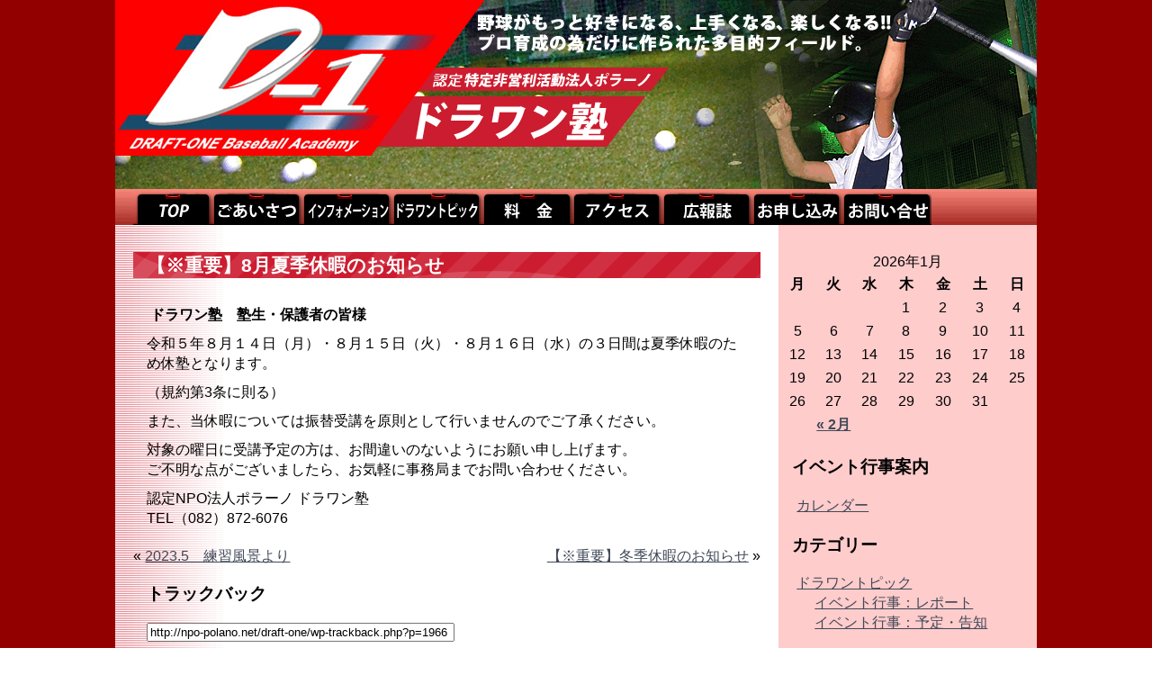

--- FILE ---
content_type: text/html; charset=UTF-8
request_url: http://npo-polano.net/draft-one/?p=1966
body_size: 4090
content:
<!DOCTYPE html PUBLIC "-//W3C//DTD XHTML 1.0 Transitional//EN" "http://www.w3.org/TR/xhtml1/DTD/xhtml1-transitional.dtd">
<html xmlns="http://www.w3.org/1999/xhtml">
<head>
<meta http-equiv="Content-Type" content="text/html; charset=UTF-8" />
<title>特定非営利活動法人ポラーノドラワン塾</title>
<link href="http://draft-one.npo-polano.or.jp/css/header.css" rel="stylesheet" type="text/css" />
<link href="http://draft-one.npo-polano.or.jp/css/common.css" rel="stylesheet" type="text/css" />
<link href="http://draft-one.npo-polano.or.jp/css/footer.css" rel="stylesheet" type="text/css" />
<link href="../event_list.css" rel="stylesheet" type="text/css" />
<link rel="stylesheet" type="text/css" media="all" href="http://npo-polano.net/draft-one/wp-content/themes/draft-one/style.css" />
<style type="text/css">

</style>
</head>

<body>
<div class="container">
<div class="header"><a href="index.php"><img src="http://draft-one.npo-polano.or.jp/images/top/logo.png" alt="特定非営利活動法人ポラーノドラワン塾" name="Insert_logo" id="Insert_logo" style="display:block;" /></a>
  <div id="nav">
    <ul> 		
        <li id="go-top"><a href="http://draft-one.npo-polano.or.jp/index.php">top</a></li> 	
        <li id="go-2"><a href="http://draft-one.npo-polano.or.jp/greeting.php">ごあいさつ</a></li> 	
        <li id="go-3"><a href="http://draft-one.npo-polano.or.jp/information.php">インフォメーション</a></li>
        <li id="go-4"><a href="http://npo-polano.net/draft-one/?cat=1">イベント案内</a></li>
      	<li id="go-5"><a href="http://draft-one.npo-polano.or.jp/price.php">料金</a></li>
        <li id="go-6"><a href="http://draft-one.npo-polano.or.jp/access.php">アクセス</a></li>
        <li id="go-7"><a href="http://npo-polano.net/draft-one/?cat=4">広報誌</a></li>
        <!--
        <li id="go-8"><a href="http://npo-polano.net/draft-one/?cat=7">塾生ブログ</a></li>
        -->
        <li id="go-9"><a href="http://draft-one.npo-polano.or.jp/reserve.php">お申し込み</a></li>
        <li id="go-10"><a href="http://draft-one.npo-polano.or.jp/contact.php">お問い合せ</a></li>
    </ul>
</div></div>
    
    <div id="contents">

	
		<div class="post-1966 post type-post status-publish format-standard hentry category-1" id="post-1966">
			<h2>【※重要】8月夏季休暇のお知らせ</h2>

			<div class="entry">
				<p><strong> ドラワン塾　塾生・保護者の皆様</strong></p>
<p>令和５年８月１４日（月）・８月１５日（火）・８月１６日（水）の３日間は夏季休暇のため休塾となります。</p>
<p>（規約第3条に則る）</p>
<p>また、当休暇については振替受講を原則として行いませんのでご了承ください。</p>
<p>対象の曜日に受講予定の方は、お間違いのないようにお願い申し上げます。<br />
ご不明な点がございましたら、お気軽に事務局までお問い合わせください。</p>
<p>認定NPO法人ポラーノ ドラワン塾<br />
TEL（082）872-6076</p>
			</div>
		</div>

		<div class="navigation">
			<div class="alignleft">&laquo; <a href="http://npo-polano.net/draft-one/?p=1937" rel="prev">2023.5　練習風景より</a></div>
			<div class="alignright"><a href="http://npo-polano.net/draft-one/?p=1977" rel="next">【※重要】冬季休暇のお知らせ</a> &raquo;</div>
		</div>

	
<!-- You can start editing here. -->


			<!-- If comments are open, but there are no comments. -->

	 
	<h3 id="comments">トラックバック</h3>
    <p><input type="text" value="http://npo-polano.net/draft-one/wp-trackback.php?p=1966" id="trackback" /></p>

<div id="respond">

<h3>コメントを残す</h3>

<div id="cancel-comment-reply"> 
	<small><a rel="nofollow" id="cancel-comment-reply-link" href="/draft-one/?p=1966#respond" style="display:none;">返信をキャンセルする。</a></small>
</div> 


<form action="http://npo-polano.net/draft-one/wp-comments-post.php" method="post" id="commentform">


<p><input type="text" name="author" id="author" value="" size="22" tabindex="1" aria-required='true' />
<label for="author"><small>お名前 (必須)</small></label></p>

<p><input type="text" name="email" id="email" value="" size="22" tabindex="2" aria-required='true' />
<label for="email"><small>メール(公開はされません。) (必須)</small></label></p>

<p><input type="text" name="url" id="url" value="" size="22" tabindex="3" />
<label for="url"><small>ホームページ</small></label></p>


<!--<p><small><strong>XHTML:</strong> 次のタグを使用できます: <code>&lt;a href=&quot;&quot; title=&quot;&quot;&gt; &lt;abbr title=&quot;&quot;&gt; &lt;acronym title=&quot;&quot;&gt; &lt;b&gt; &lt;blockquote cite=&quot;&quot;&gt; &lt;cite&gt; &lt;code&gt; &lt;del datetime=&quot;&quot;&gt; &lt;em&gt; &lt;i&gt; &lt;q cite=&quot;&quot;&gt; &lt;strike&gt; &lt;strong&gt; </code></small></p>-->

<p><textarea name="comment" id="comment" rows="10" tabindex="4"></textarea></p>

<p><input name="submit" type="submit" id="submit" tabindex="5" value="送信" />
<input type='hidden' name='comment_post_ID' value='1966' id='comment_post_ID' />
<input type='hidden' name='comment_parent' id='comment_parent' value='0' />
 
</p>
<p style="display: none;"><input type="hidden" id="akismet_comment_nonce" name="akismet_comment_nonce" value="fc89b8a202" /></p>
</form>

</div>



		</div>


<div id="sidebar">
  <table id="wp-calendar">
	<caption>2026年1月</caption>
	<thead>
	<tr>
		<th scope="col" title="月曜日">月</th>
		<th scope="col" title="火曜日">火</th>
		<th scope="col" title="水曜日">水</th>
		<th scope="col" title="木曜日">木</th>
		<th scope="col" title="金曜日">金</th>
		<th scope="col" title="土曜日">土</th>
		<th scope="col" title="日曜日">日</th>
	</tr>
	</thead>

	<tfoot>
	<tr>
		<td colspan="3" id="prev"><a href="http://npo-polano.net/draft-one/?m=202502" title="2025年2月の投稿を表示">&laquo; 2月</a></td>
		<td class="pad">&nbsp;</td>
		<td colspan="3" id="next" class="pad">&nbsp;</td>
	</tr>
	</tfoot>

	<tbody>
	<tr>
		<td colspan="3" class="pad">&nbsp;</td><td>1</td><td>2</td><td>3</td><td>4</td>
	</tr>
	<tr>
		<td>5</td><td>6</td><td>7</td><td>8</td><td>9</td><td>10</td><td>11</td>
	</tr>
	<tr>
		<td>12</td><td>13</td><td>14</td><td>15</td><td>16</td><td>17</td><td>18</td>
	</tr>
	<tr>
		<td>19</td><td>20</td><td>21</td><td>22</td><td>23</td><td>24</td><td>25</td>
	</tr>
	<tr>
		<td>26</td><td id="today">27</td><td>28</td><td>29</td><td>30</td><td>31</td>
		<td class="pad" colspan="1">&nbsp;</td>
	</tr>
	</tbody>
	</table>  <h3>イベント行事案内</h3>
	<ul class='xoxo blogroll'>
<li><a href="http://npo-polano.net/draft-one/event_list.php">カレンダー</a></li>

	</ul>

  <h3>カテゴリー</h3>
  <ul>
    	<li class="cat-item cat-item-1"><a href="http://npo-polano.net/draft-one/?cat=1" title="ドラワントピック に含まれる投稿をすべて表示">ドラワントピック</a>
<ul class='children'>
	<li class="cat-item cat-item-11"><a href="http://npo-polano.net/draft-one/?cat=11" title="イベント行事：レポート に含まれる投稿をすべて表示">イベント行事：レポート</a>
</li>
	<li class="cat-item cat-item-10"><a href="http://npo-polano.net/draft-one/?cat=10" title="イベント行事：予定・告知 に含まれる投稿をすべて表示">イベント行事：予定・告知</a>
</li>
</ul>
</li>
	<li class="cat-item cat-item-4"><a href="http://npo-polano.net/draft-one/?cat=4" title="出版物・広報誌 に含まれる投稿をすべて表示">出版物・広報誌</a>
</li>
	<li class="cat-item cat-item-6"><a href="http://npo-polano.net/draft-one/?cat=6" title="動画閲覧 に含まれる投稿をすべて表示">動画閲覧</a>
</li>
	<li class="cat-item cat-item-7"><a href="http://npo-polano.net/draft-one/?cat=7" title="塾生ブログ に含まれる投稿をすべて表示">塾生ブログ</a>
</li>
	<li class="cat-item cat-item-5"><a href="http://npo-polano.net/draft-one/?cat=5" title="申請書ダウンロード に含まれる投稿をすべて表示">申請書ダウンロード</a>
</li>
  </ul>
  <h3 class="title">コメント</h3>
  <ul>
    <li><a href='http://npo-polano.net/draft-one/?p=1446'>１２月１６日（日）第５回ドラワン祭り開催レポート✿</a> に <a href='http://npo-polano.net/draft-one/?p=1724'>特定非営利活動法人ポラーノドラワン塾</a> より</ll><li><a href='http://npo-polano.net/draft-one/?p=1712'>（～12/11まで!!）塾生の皆さまへ：お友達ご紹介キャンペーン実施のお知らせ☆★</a> に <a href='http://npo-polano.net/draft-one/?p=1704'>特定非営利活動法人ポラーノドラワン塾</a> より</ll><li><a href='http://npo-polano.net/draft-one/?p=1641'>（～6/30まで!!）塾生の皆さまへ：お友達ご紹介キャンペーン実施のお知らせ☆★</a> に <a href='http://npo-polano.net/draft-one/?p=1604'>特定非営利活動法人ポラーノドラワン塾</a> より</ll><li><a href='http://npo-polano.net/draft-one/?p=1604'>（～6/30まで!!!）令和キャンペーン実施中！</a> に <a href='http://npo-polano.net/draft-one/?p=1641'>特定非営利活動法人ポラーノドラワン塾</a> より</ll><li><a href='http://npo-polano.net/draft-one/?p=1234'>１２月１７日（日）第４回ドラワン祭り開催レポート✿</a> に <a href='http://hirogura.com/2018/12/01/post-33678/'>12/16(日)「第5回ドラワン祭り」に庄司選手と床田投手が来場！両選手による個別指導も</a> より</ll><li><a href='http://npo-polano.net/draft-one/?p=1234'>１２月１７日（日）第４回ドラワン祭り開催レポート✿</a> に <a href='http://npo-polano.net/draft-one/?p=1431'>特定非営利活動法人ポラーノドラワン塾</a> より</ll><li><a href='http://npo-polano.net/draft-one/?p=1035'>１２月１８日（日）第３回ドラワン祭り開催レポート✿</a> に <a href='http://hirogura.com/2017/12/06/post-21101/'>12/17(日)「第4回ドラワン祭り」に庄司・野間選手来場！両選手による個別指導も</a> より</ll><li><a href='http://npo-polano.net/draft-one/?p=1225'>♬ 12/17第４回ドラワン祭り開催のお知らせ ♬</a> に <a href='https://carp.ho2.info/archives/82478'>第4回ドラワン祭りに庄司＆野間、12月17日13時半～参加無料・事前申込不要 | カープまにあ⭕</a> より</ll><li><a href='http://npo-polano.net/draft-one/?p=1035'>１２月１８日（日）第３回ドラワン祭り開催レポート✿</a> に <a href='http://npo-polano.net/draft-one/?p=1225'>特定非営利活動法人ポラーノドラワン塾</a> より</ll><li><a href='http://npo-polano.net/draft-one/?p=840'>１２月２０日（日）第２回ドラワン祭り開催しました！</a> に <a href='http://npo-polano.net/draft-one/?p=1015'>特定非営利活動法人ポラーノドラワン塾</a> より</ll>  </ul>
  <h3>バックナンバー</h3>
  <!--<select name="archive-dropdown" onChange='document.location.href=this.options[this.selectedIndex].value;'>
			<option value=""></option> 
					</select> -->
  <ul>
    	<li><a href='http://npo-polano.net/draft-one/?m=202502' title='2025年2月'>2025年2月</a></li>
	<li><a href='http://npo-polano.net/draft-one/?m=202412' title='2024年12月'>2024年12月</a></li>
	<li><a href='http://npo-polano.net/draft-one/?m=202407' title='2024年7月'>2024年7月</a></li>
	<li><a href='http://npo-polano.net/draft-one/?m=202311' title='2023年11月'>2023年11月</a></li>
	<li><a href='http://npo-polano.net/draft-one/?m=202307' title='2023年7月'>2023年7月</a></li>
	<li><a href='http://npo-polano.net/draft-one/?m=202212' title='2022年12月'>2022年12月</a></li>
	<li><a href='http://npo-polano.net/draft-one/?m=202110' title='2021年10月'>2021年10月</a></li>
	<li><a href='http://npo-polano.net/draft-one/?m=202108' title='2021年8月'>2021年8月</a></li>
	<li><a href='http://npo-polano.net/draft-one/?m=202107' title='2021年7月'>2021年7月</a></li>
	<li><a href='http://npo-polano.net/draft-one/?m=202106' title='2021年6月'>2021年6月</a></li>
	<li><a href='http://npo-polano.net/draft-one/?m=202005' title='2020年5月'>2020年5月</a></li>
	<li><a href='http://npo-polano.net/draft-one/?m=202004' title='2020年4月'>2020年4月</a></li>
  </ul>
  <!--<h3>タグ</h3>
		 -->

  <h3>管理メニュー</h3>
  <ul>
        <li>
      <a href="http://npo-polano.net/draft-one/wp-login.php">ログイン</a>    </li>
  </ul>
</div>
<div class="footer">
    <div class="footer-link">
        <p class="site-name">特定非営利活動法人ポラーノドラワン塾</p>
        <p class="site-address">〒731-0141　広島市安佐南区相田１丁目6番26号　TEL/FAX. 082-872-6076</p>
        <br class="clearfloat" />    
        <ul class="navi-list">    
            <li><a href="http://draft-one.npo-polano.or.jp/sitemap.php">サイトマップ</a></li>
            <li><a href="http://draft-one.npo-polano.or.jp/privacy.php">プライバシーポリシー</a></li>
            <li><a href="http://draft-one.npo-polano.or.jp/aboutwebsite.php">このサイトのご利用について</a></li>
            <li><a href="http://draft-one.npo-polano.or.jp/contact.php">お問い合せ</a></li>
		</ul><br class="clearfloat" />         
    </div>      
    <div class="pagetop"><a href="#top">TOPへ</a></div>  
    <br class="clearfloat" />
    <address>copyright &#169; 特定非営利活動法人ポラーノ All Rights Reserved.</address>
<!-- end .footer --></div>
</div>
</body></html>

--- FILE ---
content_type: text/css
request_url: http://draft-one.npo-polano.or.jp/css/header.css
body_size: 1005
content:
@charset "UTF-8";
/* CSS Document */
/* ~~ ヘッダーには幅は指定されません。ヘッダーはレイアウトの幅全体まで広がります。ヘッダーには、ユーザー独自のリンクされたロゴに置き換えられるイメージプレースホルダーが含まれます。~~ */
.header {
	background-image: url(http://draft-one.npo-polano.or.jp/images/header/header-bg.png);
	height: 250px;
	letter-spacing:-0.4em;
}

/* ヘッダーナビボタン */
/* 共通要素 */
.header #nav ul {
	width: 989px;
	margin-right: auto;
	margin-left: auto;
}
.header #nav ul li{
	display:inline-block;
	letter-spacing:normal;
    *display: inline;	/*for IE*/
    *zoom: 1;		/*for IE*/
	height: 40px;
	margin-top: 0px;
	margin-right: 0px;
	margin-bottom: 0px;
	margin-left: 0px;
}
.header #nav ul li a, .header #nav ul li a:visited {
	display: block;
	height: 100%;
	width: 100%;
	text-indent: -9999px;
}

/* 個別要素-1 */
 .header #nav ul #go-top {
	width: 89px;
}
.header #nav ul #go-top a, .header #nav ul #go-top a:visited {
	background-image: url(http://draft-one.npo-polano.or.jp/images/header/nav1-off.png);
}
.header #nav ul #go-top a:hover, .header #nav ul #go-top a:active, .header #nav ul #go-top a:focus {
	background-image: url(http://draft-one.npo-polano.or.jp/images/header/nav1-on.png);
}
/* 個別要素-2 */
 .header #nav ul #go-2 {
	width: 100px;
}
.header #nav ul #go-2 a, .header #nav ul #go-2 a:visited {
	background-image: url(http://draft-one.npo-polano.or.jp/images/header/nav2-off.png);
}
.header #nav ul #go-2 a:hover, .header #nav ul #go-2 a:active, .header #nav ul #go-2 a:focus {
	background-image: url(http://draft-one.npo-polano.or.jp/images/header/nav2-on.png);
}
/* 個別要素-3 */
 .header #nav ul #go-3 {
	width: 100px;
}
.header #nav ul #go-3 a, .header #nav ul #go-3 a:visited {
	background-image: url(http://draft-one.npo-polano.or.jp/images/header/nav3-off.png);
}
.header #nav ul #go-3 a:hover, .header #nav ul #go-3 a:active, .header #nav ul #go-3 a:focus {
	background-image: url(http://draft-one.npo-polano.or.jp/images/header/nav3-on.png);
}
/* 個別要素-4 */
 .header #nav ul #go-4 {
	width: 100px;
}
.header #nav ul #go-4 a, .header #nav ul #go-4 a:visited {
	background-image: url(http://draft-one.npo-polano.or.jp/images/header/nav4-off.png);
}
.header #nav ul #go-4 a:hover, .header #nav ul #go-4 a:active, .header #nav ul #go-4 a:focus {
	background-image: url(http://draft-one.npo-polano.or.jp/images/header/nav4-on.png);
}
/* 個別要素-5 */
 .header #nav ul #go-5 {
	width: 100px;
}
.header #nav ul #go-5 a, .header #nav ul #go-5 a:visited {
	background-image: url(http://draft-one.npo-polano.or.jp/images/header/nav5-off.png);
}
.header #nav ul #go-5 a:hover, .header #nav ul #go-5 a:active, .header #nav ul #go-5 a:focus {
	background-image: url(http://draft-one.npo-polano.or.jp/images/header/nav5-on.png);
}
/* 個別要素-6 */
 .header #nav ul #go-6 {
	width: 100px;
}
.header #nav ul #go-6 a, .header #nav ul #go-6 a:visited {
	background-image: url(http://draft-one.npo-polano.or.jp/images/header/nav6-off.png);
}
.header #nav ul #go-6 a:hover, .header #nav ul #go-6 a:active, .header #nav ul #go-6 a:focus {
	background-image: url(http://draft-one.npo-polano.or.jp/images/header/nav6-on.png);
}
/* 個別要素-7 */
 .header #nav ul #go-7 {
	width: 100px;
}
.header #nav ul #go-7 a, .header #nav ul #go-7 a:visited {
	background-image: url(http://draft-one.npo-polano.or.jp/images/header/nav7-off.png);
}
.header #nav ul #go-7 a:hover, .header #nav ul #go-7 a:active, .header #nav ul #go-7 a:focus {
	background-image: url(http://draft-one.npo-polano.or.jp/images/header/nav7-on.png);
}
/* 個別要素-8 */
 .header #nav ul #go-8 {
	width: 100px;
}
.header #nav ul #go-8 a, .header #nav ul #go-8 a:visited {
	background-image: url(http://draft-one.npo-polano.or.jp/images/header/nav8-off.png);
}
.header #nav ul #go-8 a:hover, .header #nav ul #go-8 a:active, .header #nav ul #go-8 a:focus {
	background-image: url(http://draft-one.npo-polano.or.jp/images/header/nav8-on.png);
}
/* 個別要素-9 */
 .header #nav ul #go-9 {
	width: 100px;
}
.header #nav ul #go-9 a, .header #nav ul #go-9 a:visited {
	background-image: url(http://draft-one.npo-polano.or.jp/images/header/nav9-off.png);
}
.header #nav ul #go-9 a:hover, .header #nav ul #go-9 a:active, .header #nav ul #go-9 a:focus {
	background-image: url(http://draft-one.npo-polano.or.jp/images/header/nav9-on.png);
}
/* 個別要素-10 */
 .header #nav ul #go-10 {
	width: 100px;
}
.header #nav ul #go-10 a, .header #nav ul #go-10 a:visited {
	background-image: url(http://draft-one.npo-polano.or.jp/images/header/nav10-off.png);
}
.header #nav ul #go-10 a:hover, .header #nav ul #go-10 a:active, .header #nav ul #go-10 a:focus {
	background-image: url(http://draft-one.npo-polano.or.jp/images/header/nav10-on.png);
}


--- FILE ---
content_type: text/css
request_url: http://draft-one.npo-polano.or.jp/css/footer.css
body_size: 801
content:
@charset "UTF-8";
/* CSS Document */
.footer {
	position: relative;/* IE6 に、適切にクリアするための hasLayout を指定します。 */
	clear: both;
	background-image: url(http://draft-one.npo-polano.or.jp/images/common/footer-bg.png);

	padding-top: 5px;
	padding-right: 0;
	padding-bottom: 0px;
	padding-left: 0;
	margin: 0px;
}
.footer .footer-link {
	float: left;
	padding: 0px;
	width: 91%;
	margin-top: 0px;
	margin-right: 0px;
	margin-bottom: 0px;
	margin-left: 5px;
	color: #666;
}.footer .footer-link .site-name {
	margin: 0px;
	padding: 0px;
	font-size: 14px;
	float: left;
	font-weight: bold;
}

.footer .footer-link .site-address {
	font-size: 13px;
	padding: 0px;
	float: left;
	margin-top: 0px;
	margin-right: 0px;
	margin-bottom: 0px;
	margin-left: 25px;
}.footer .footer-link .navi-list {
	padding: 0px;
	margin-top: 0px;
	margin-right: 0px;
	margin-bottom: 0px;
	margin-left: 20px;
	border-top-width: 1px;
	border-top-style: solid;
	border-top-color: #666;
}
.footer .footer-link .navi-list li {
	float: left;
	padding-right: 20px;
	margin: 0px;
	padding-top: 0px;
	padding-bottom: 2px;
	padding-left: 0px;
	list-style-type: none;
}
.footer .footer-link .navi-list li a ,.footer .footer-link .navi-list li a:visited {
	text-decoration: none;
	font-size: 12px;
	margin: 0px;
	padding: 0px;
}
.footer .footer-link .navi-list li a:hover ,.footer .footer-link .navi-list li a:active ,.footer .footer-link .navi-list li a:focus {
	text-decoration: underline;	
}
.footer .pagetop {
	float: right;
	margin: 0px;
	padding: 0px;
	width: 75px;
}
.footer .pagetop a ,.footer .pagetop a:visited {
	background-image: url(http://npo-polano.or.jp/images/common/pagetop-off.png);
	display: block;
	text-indent: -9999px;
	margin: 0px;
	padding: 0px;
	height: 23px;
	background-repeat: no-repeat;
}
.footer .pagetop a:hover ,.footer .pagetop a:active ,.footer .pagetop a:focus {
	background-image: url(http://npo-polano.or.jp/images/common/pagetop-on.png);
}
.footer address {
	font-size: 12px;
	text-align: center;
	width: 100%;
	color: #FFF;
	background-color: #CC3300;
	padding-top: 5px;
	padding-bottom: 5px;
	margin: 0px;
}


--- FILE ---
content_type: text/css
request_url: http://npo-polano.net/event_list.css
body_size: 324
content:
@charset "UTF-8";
/* CSS Document */
.event_menu {
	height:20px;
	margin-top:30px;
	margin-left:0px;
	margin-right:0px;
	padding:0px;
	list-style:none;
	margin-bottom:20px;
}
.event_menu li a {
	float:left;
	padding-right:10px;
	margin-right:10px;
	margin-bottom:10px;
}
.navi li, .event_menu li {
	float:left;
	padding-right:10px;
}
.navi {
	height:20px;
	margin-bottom:10px;
}
#title {
	width:100%;
	text-align:center;
	padding-top:5px;
	padding-bottom:3px;
	background-color:#36C;
	color:#fff;
	clear:both;
}
.pre {
	float:left;
}
.next {
	float:right;
}
#event_list {
	border-collapse:collapse;
	margin-bottom:20px;
	width:100%;
	clear:both;
}
#event_list td {
	padding:3px;
	border: 1px solid #999;
}

--- FILE ---
content_type: text/css
request_url: http://npo-polano.net/draft-one/wp-content/themes/draft-one/style.css
body_size: 877
content:
/*   
Theme Name: Simple Double Columns
Theme URI: http://www.peta-design.com/
Description: 広島のホームページ制作、PETA Design works、シンプルな2コラムのテーマ
Author: PETA Design works
Author URI: http://www.peta-design.com/
Version: 1.0
Tags: white, one column, fixed width
.
自由にアレンジして、ご自分のサイトでお使い下さい。
問題など見つかった場合は、ご連絡下さい。
.
*/

img {
	border:none;
}
/* common */

/* header */

/* contents */
#contents {
	width:68%;
	float:left;
	margin-left:2%;
}
.post {
	margin-top:30px;
}
.entry {
	margin-top:30px;
}
.entry p {
	margin-bottom:10px;
}
.entry ul {
	margin-left:35px;
	margin-bottom:20px;
}
.meta {
	height:50px;
	padding-top:20px;
	padding-left:15px;
}
.meta a {
	text-decoration:none;
}
.entry_archive {
	clear:both;
	margin-top: 30px;
}
.entry_archive h3 {
	border:none;
	margin:0px;
	padding:0px;
}
.entry_archive img {
}
.entry_archive ul {
	list-style-type: circle;
	padding: 0px;
	margin: 0px;
	position: relative;
	left: 12px;
	top: 15px;
}
.entry_archive li {
	line-height: 2.0em;
}
.navigation {
	clear:both;
	text-transform:uppercase;
	height: 20px;
	margin-bottom: 30px;
	position: relative;
	top: 10px;
}
.alignleft {
	float:left;
}
.alignright {
	float:right;
}
/* comment */
#comments, #respond h3 {
	
	width:100%;
}
.commentlist {
	padding:0px;
	margin-top: 10px;
	margin-right: 0px;
	margin-bottom: 0px;
	margin-left: 20px;
}
#author, #email, #url, #trackback {
	width: 50%;
}
#respond textarea {
	width: 70%;
}
/* sidebar */
#sidebar {
	width:28%;
	float:right;
}
#wp-calendar {
	width:100%;
	margin-top:30px;
	margin-bottom:20px;
}
#wp-calendar td {
	text-align: center;
}
#wp-calendar a {
	font-weight:bold;
}
#prev {
	text-align:left;
}

#sidebar ul {
	list-style:none;
	margin-left:20px;
	margin-bottom:20px;
	padding:0px;
}

/* footer */


